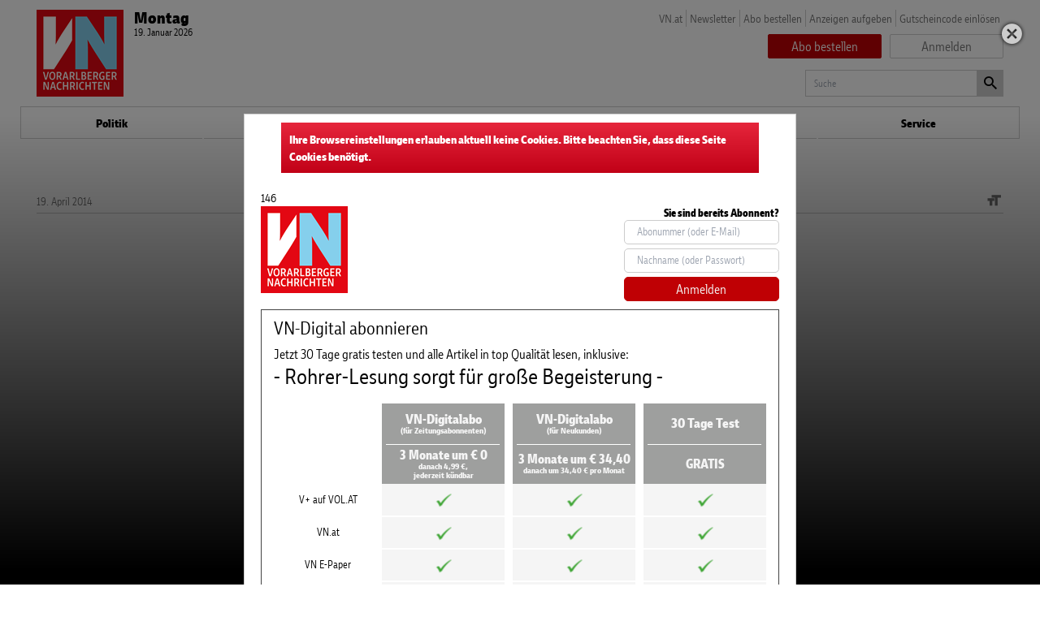

--- FILE ---
content_type: text/html; charset=UTF-8
request_url: https://epaper.vn.at/lokal/vorarlberg/2014/04/18/rohrer-lesung-sorgt-fuer-grosse-begeisterung.vn
body_size: 13927
content:
<!doctype html>
<!--[if lt IE 7]> <html class="no-js lt-ie9 lt-ie8 lt-ie7" lang="en"> <![endif]-->
<!--[if IE 7]>    <html class="no-js lt-ie9 lt-ie8" lang="en"> <![endif]-->
<!--[if IE 8]>    <html class="no-js lt-ie9" lang="en"> <![endif]-->
<!--[if gt IE 8]><!--> <html class="no-js" lang="de"> <!--<![endif]-->
<head>
<!-- ### Head Start ### -->
<meta charset="UTF-8" />
<meta name = "viewport" content="initial-scale=1.0, maximum-scale=3.0, width=device-width">
<link rel="profile" href="http://gmpg.org/xfn/11" />
<link rel="pingback" href="https://epaper.vn.at/xmlrpc.php" />
<link rel="preload" href="https://data-be4fd7bada.vn.at/iomm/latest/manager/base/es6/bundle.js" as="script" crossorigin="true" id="IOMmBundle">
<link rel="preload" href="https://data-be4fd7bada.vn.at/iomm/latest/bootstrap/loader.js" as="script" crossorigin="true">
<script id="Cookiebot" src="https://consent.cookiebot.com/uc.js" data-cbid="b4063dd6-d862-4089-8676-bf82f8cd5b4d" type="text/javascript" async defer data-framework="TCFv2.2"></script>
<script src="https://data-be4fd7bada.vn.at/iomm/latest/bootstrap/loader.js" crossorigin="true"></script>

<link rel="shortcut icon" href="https://epaper.vn.at/SysRes/vn-legacy/images/favicon.ico">


<link rel="apple-touch-icon" sizes="180x180" href="https://epaper.vn.at/SysRes/vn-legacy/groups/mobile/apple-touch-icon.png" />
<link rel="icon" type="image/png" sizes="32x32" href="https://epaper.vn.at/SysRes/vn-legacy/images/favicon-32x32.png" />
<link rel="icon" type="image/png" sizes="16x16" href="https://epaper.vn.at/SysRes/vn-legacy/images/favicon-16x16.png" />


<meta name="apple-mobile-web-app-title" content="VN digital">

<meta name="apple-itunes-app" content="app-id=417731767" />

<meta name="msapplication-TileColor" content="#E30713"/>
<meta name="msapplication-TileImage" content="https://epaper.vn.at/SysRes/vn-legacy/groups/mobile/apple-touch-icon.png"/>
<meta property="og:site_name" content="Vorarlberger Nachrichten | epaper.VN.AT" />
<meta property="fb:admins" content="100000986128243" />
<meta property="fb:pages" content="176709027247" />

<!-- Snowplow -->
<script type="text/plain" data-cookieconsent="statistics">
;(function(p,l,o,w,i,n,g){if(!p[i]){p.GlobalSnowplowNamespace=p.GlobalSnowplowNamespace||[];p.GlobalSnowplowNamespace.push(i);p[i]=function(){(p[i].q=p[i].q||[]).push(arguments)};p[i].q=p[i].q||[];n=l.createElement(o);g=l.getElementsByTagName(o)[0];n.async=1;n.src=w;g.parentNode.insertBefore(n,g)}}(window,document,"script","https://www.vol.at/wp-content/static/vol/datateam/whitedragon.js","hansrmdt"));hansrmdt('newTracker', 'spdt', 'https://spdt.vol.at', {appId: 'vn-at-epaper', postPath: '/rmdtsp/tp2', contexts: {webPage: true, gaCookies: true, clientHints: true, session: false, performanceTiming: false}});
</script>
<!-- End Snowplow -->

<script data-cookieconsent="ignore">
	window.tracking_base = JSON.parse('{"user_is_logged_in":false,"user_can_read":false,"page_title":"Rohrer-Lesung sorgt f\u00fcr gro\u00dfe Begeisterung &#8211; Vorarlberger Nachrichten | epaper.VN.AT","page_path":"https:\/\/epaper.vn.at\/lokal\/vorarlberg\/2014\/04\/18\/rohrer-lesung-sorgt-fuer-grosse-begeisterung.vn","page_type":"article","page_category":"Vorarlberg","article_is_free":false,"article_author":"","article_date":"20140418","article_id":173280}');
	window.gtm_base = {
		user_is_logged_in: tracking_base.user_is_logged_in,
		user_can_read: tracking_base.user_can_read,
		page_title: tracking_base.page_title,
		page_path: tracking_base.page_path,
	}
	if (tracking_base.page_category !== undefined)
		window.gtm_base.page_category = tracking_base.page_category
	if (tracking_base.article_is_free !== undefined)
		window.gtm_base.article_is_free = tracking_base.article_is_free
	if (tracking_base.article_author !== undefined)
		window.gtm_base.article_author = tracking_base.article_author

	window.sso_user_id = '';

	const sendTrackingEvent = (payload) => {
		dataLayer.push(payload);
	}

	const sendSnowplowTracking = (method, payload) => {
		if (typeof hansrmdt === "function") {
			if (typeof payload === 'object') {
				payload = {
					context: [
						{
							schema: 'iglu:com.russmedia/pageinfo/jsonschema/1-0-1',
							data: payload
						}
					]
				}
			}
			hansrmdt(method, payload)
		}
	}
	window.dataLayer = window.dataLayer || [];
	window.sendTrackingEvent = sendTrackingEvent;
	window.sendSnowplowTracking = sendSnowplowTracking;
</script>

<script type="text/plain" data-cookieconsent="statistics">
	sendTrackingEvent(gtm_base);
	if (sso_user_id !== '') {
		sendTrackingEvent({ sso: sso_user_id })
		sendSnowplowTracking('setUserId:spdt', sso_user_id)
	}
	sendSnowplowTracking('trackPageView:spdt', {
		page_type: tracking_base.page_type,
		page_headline: tracking_base.page_title,
		author: tracking_base.article_author,
		publish_date: tracking_base.article_date,
		article_id: tracking_base.article_id ? +tracking_base.article_id : null,
	})
</script>

<!-- Google Tag Manager - EPAPER.VN.AT -->
<script type="text/plain" data-cookieconsent="statistics">(function(w,d,s,l,i){w[l]=w[l]||[];w[l].push({'gtm.start':new Date().getTime(),event:'gtm.js'});var f=d.getElementsByTagName(s)[0],j=d.createElement(s),dl=l!='dataLayer'?'&l='+l:'';j.async=true;j.src='https://www.googletagmanager.com/gtm.js?id='+i+dl;f.parentNode.insertBefore(j,f);})(window,document,'script','dataLayer','GTM-TNRKNCX');</script>
<!-- End Google Tag Manager -->

<script>
	var NewspaperSettings = NewspaperSettings || {};
</script>
<title>Rohrer-Lesung sorgt für große Begeisterung &#8211; Vorarlberger Nachrichten | epaper.VN.AT</title>
<meta name='robots' content='max-image-preview:large, noindex, follow' />
<link href="https://epaper.vn.at/min/cbaf88b88debddd9097f127e142f7f57.css" media="all" rel="stylesheet" type="text/css" /><!-- header scripts -->
<link rel="https://api.w.org/" href="https://epaper.vn.at/wp-json/" /><link rel="alternate" type="application/json" href="https://epaper.vn.at/wp-json/wp/v2/posts/173280" /><link rel="canonical" href="https://epaper.vn.at/lokal/vorarlberg/2014/04/18/rohrer-lesung-sorgt-fuer-grosse-begeisterung.vn" />
<link rel="alternate" type="application/json+oembed" href="https://epaper.vn.at/wp-json/oembed/1.0/embed?url=https%3A%2F%2Fepaper.vn.at%2Flokal%2Fvorarlberg%2F2014%2F04%2F18%2Frohrer-lesung-sorgt-fuer-grosse-begeisterung.vn" />
<link rel="alternate" type="text/xml+oembed" href="https://epaper.vn.at/wp-json/oembed/1.0/embed?url=https%3A%2F%2Fepaper.vn.at%2Flokal%2Fvorarlberg%2F2014%2F04%2F18%2Frohrer-lesung-sorgt-fuer-grosse-begeisterung.vn&#038;format=xml" />
<meta property="og:image" content="https://epaper.vn.at/2014/04/am-ende-zeigte-rohrer-auch-sein-koennen-.jpg" />
			<meta property="og:image:url" content="https://epaper.vn.at/2014/04/am-ende-zeigte-rohrer-auch-sein-koennen-.jpg" />
			<meta property="og:image:secure_url" content="https://epaper.vn.at/2014/04/am-ende-zeigte-rohrer-auch-sein-koennen-.jpg" />
			<meta property="og:image:type" content="image/jpeg" />
			<meta property="og:image:width" content="800" />
			<meta property="og:image:height" content="531" />
			<meta name="twitter:image" content="https://epaper.vn.at/2014/04/am-ende-zeigte-rohrer-auch-sein-koennen-.jpg" /><meta property="og:title" content="Rohrer-Lesung sorgt für große Begeisterung" />
			<meta property="og:url" content="https://epaper.vn.at/lokal/vorarlberg/2014/04/18/rohrer-lesung-sorgt-fuer-grosse-begeisterung.vn" />
			<meta property="og:type" content="article" />
			<meta property="og:description" content="dornbirn.(lcf) Der österreichische Kinderbuchautor und Illustrator Michael Rohrer war kürzlich zu Gast in de" />
			<meta property="fb:app_id" content="271051183009141" /><meta name="twitter:card" content="summary_large_image" />
				<meta name="twitter:site" content="@vnredaktion" />
				<meta name="twitter:url" content="https://epaper.vn.at/lokal/vorarlberg/2014/04/18/rohrer-lesung-sorgt-fuer-grosse-begeisterung.vn" />
				<meta name="twitter:title" content="Rohrer-Lesung sorgt für große Begeisterung" />
				<meta name="twitter:description" content="dornbirn.(lcf) Der österreichische Kinderbuchautor und Illustrator Michael Rohrer war kürzlich zu Gast in de" /><!-- ### CSS ### -->
<script type='text/javascript' data-cookieconsent="ignore">var _sf_startpt=(new Date()).getTime()</script>
<!-- ### Head End ### -->
</head>
<body class="">
	<script type="text/javascript" data-cookieconsent="ignore">
		var oewa_data = {
			"cn":"at",
			"st":"at_w_atvn",
			"cp":"RedCont/Nachrichten/LokaleNachrichten/vorarlberg/VN",
			"sv":"in",
			"ps":"lin"
		};

		if (typeof window.IOMm === 'function') {
			IOMm('configure', {
				st: 'at_w_atvn',
				dn: 'data-be4fd7bada.vn.at',
				cn: 'at',
				mh: 5,
				sv: "in"
			})
			IOMm('pageview', {cp: "RedCont/Nachrichten/LokaleNachrichten/vorarlberg/VN"});
		}
	</script>
	<!-- Google Tag Manager (noscript) -->
	<noscript><iframe src="https://www.googletagmanager.com/ns.html?id=GTM-MNMQGPG" height="0" width="0" style="display:none;visibility:hidden"></iframe></noscript>
	<!-- End Google Tag Manager (noscript) --><!-- ### Header Start ### -->
<div class="main-page post-template-default single single-post postid-173280 single-format-standard show-paywall no-subscriber">
	<header class="branding" role="banner">
		<hgroup>
			<div class="site-logo">
				<a href="https://epaper.vn.at/"><span>Vorarlberger Nachrichten | epaper.VN.AT</span></a>
			</div>

							<div class="today-info">
					<div class="issue">
						<strong>Montag</strong> 19. Januar 2026					</div>
									</div>
				<div class="top-right-navigation">
	<ul id="menu-top-links-menu" class="toplinks"><li id="menu-item-626045" class="menu-item menu-item-type-custom menu-item-object-custom menu-item-626045"><a href="https://www.vn.at">VN.at</a></li>
<li id="menu-item-336258" class="hide-on-mobile menu-item menu-item-type-custom menu-item-object-custom menu-item-336258"><a href="http://vnammorgen.vorarlbergernachrichten.at/newsletter-abonnieren">Newsletter</a></li>
<li id="menu-item-131580" class="hide-on-mobile abo menu-item menu-item-type-custom menu-item-object-custom menu-item-131580"><a href="http://aboshop.vorarlbergernachrichten.at/">Abo bestellen</a></li>
<li id="menu-item-131581" class="hide-on-mobile menu-item menu-item-type-custom menu-item-object-custom menu-item-131581"><a href="https://anzeigen.vn.at">Anzeigen aufgeben</a></li>
</ul>	<ul class="login-logout">
					<li><a href="#" class="use-code">Gutscheincode einlösen</a></li>
			<div class="buttons">
				<div class="button buy-subscription"><a href="https://aboshop.vn.at">Abo bestellen</a></div>
				<div class="button login-button"><a href="https://epaper.vn.at/login" rel="nofollow" title="Anmelden">Anmelden</a></div>
			</div>
			</ul>
</div>
<form method="get" action="https://epaper.vn.at/" class="search" name="navSearchForm">
	<input type="hidden" name="post_type" value="post">
	<input
		type="text"
		name="s"
		value=""
		placeholder="Suche"
		class="text" />
	<button class="button" onclick="this.submit()"></button>
</form>
		</hgroup>
	</header>
	<nav class="access fixedsticky fixedsticky-off" role="navigation">
		<div class="nav-site-logo">
			<a href="https://epaper.vn.at/"><span>Vorarlberger Nachrichten | epaper.VN.AT</span></a>
		</div>
		<div class="nav-mainmenu">
			<div class="mainmenu-container"><ul id="mainmenu" class="mainmenu"><li id="menu-item-256185" class="toplevel-320 ressorts menutoggle menu-item menu-item-type-custom menu-item-object-custom menu-item-has-children menu-item-256185"><a href="#">Ressorts</a>
<ul class="sub-menu">
	<li id="menu-item-256186" class="menu-item menu-item-type-custom menu-item-object-custom menu-item-256186"><a href="/#page_A2">Politik</a></li>
	<li id="menu-item-256187" class="menu-item menu-item-type-custom menu-item-object-custom menu-item-256187"><a href="/#page_B1">Lokal</a></li>
	<li id="menu-item-256188" class="menu-item menu-item-type-custom menu-item-object-custom menu-item-256188"><a href="/#page_C1">Sport</a></li>
	<li id="menu-item-256189" class="menu-item menu-item-type-custom menu-item-object-custom menu-item-256189"><a href="/#page_D1">Markt</a></li>
</ul>
</li>
<li id="menu-item-256181" class="toplevel-620 ressort-menu Politik menu-item menu-item-type-custom menu-item-object-custom menu-item-256181"><a href="/#page_A1">Politik</a></li>
<li id="menu-item-256182" class="toplevel-620 ressort-menu Lokal menu-item menu-item-type-custom menu-item-object-custom menu-item-256182"><a href="/#page_B1">Lokal</a></li>
<li id="menu-item-256183" class="toplevel-620 ressort-menu Sport menu-item menu-item-type-custom menu-item-object-custom menu-item-256183"><a href="/#page_C1">Sport</a></li>
<li id="menu-item-256184" class="toplevel-620 ressort-menu Markt menu-item menu-item-type-custom menu-item-object-custom menu-item-256184"><a href="/#page_D1">Markt</a></li>
<li id="menu-item-256190" class="toplevel-620 abo aboshop-tracker menu-item menu-item-type-custom menu-item-object-custom menu-item-256190"><a href="https://shop.vn.at">Shop</a></li>
<li id="menu-item-256193" class="toplevel service menutoggle menu-item menu-item-type-post_type menu-item-object-page menu-item-has-children menu-item-256193"><a href="https://epaper.vn.at/service">Service</a>
<ul class="sub-menu">
	<li id="menu-item-877063" class="menu-item menu-item-type-custom menu-item-object-custom menu-item-877063"><a href="#sidebar">Ausgabe wählen</a></li>
	<li id="menu-item-256196" class="menu-item menu-item-type-post_type menu-item-object-page menu-item-256196"><a href="https://epaper.vn.at/kontakt">Kontakt</a></li>
	<li id="menu-item-256199" class="menu-item menu-item-type-post_type menu-item-object-page menu-item-256199"><a href="https://epaper.vn.at/vorteilsclub">Vorteilsclub</a></li>
	<li id="menu-item-445417" class="menu-item menu-item-type-post_type menu-item-object-page menu-item-445417"><a href="https://epaper.vn.at/hochzeit">Hochzeit der Woche</a></li>
	<li id="menu-item-256200" class="menu-item menu-item-type-custom menu-item-object-custom menu-item-256200"><a href="https://vn-anzeigen.vol.at/">VN Anzeigen</a></li>
	<li id="menu-item-256203" class="menu-item menu-item-type-custom menu-item-object-custom menu-item-256203"><a href="http://todesanzeigen.vol.at/">Todesanzeigen</a></li>
	<li id="menu-item-256206" class="menu-item menu-item-type-post_type menu-item-object-page menu-item-256206"><a href="https://epaper.vn.at/mahilft">Ma hilft</a></li>
	<li id="menu-item-256198" class="menu-item menu-item-type-post_type menu-item-object-page menu-item-256198"><a href="https://epaper.vn.at/urlaubsnachsendung-4">Urlaubsnachsendung</a></li>
	<li id="menu-item-256204" class="menu-item menu-item-type-post_type menu-item-object-page menu-item-256204"><a href="https://epaper.vn.at/faqs">FAQ</a></li>
</ul>
</li>
</ul></div>			<div class="search-toggle"></div>
			<form method="get" action="https://epaper.vn.at/" class="search" name="navSearchForm">
	<input type="hidden" name="post_type" value="post">
	<input
		type="text"
		name="s"
		value=""
		placeholder="Suche"
		class="text" />
	<button class="button" onclick="this.submit()"></button>
</form>
		</div>
	</nav>
	
	<ul class="handset-login-logout">
	<li><a href="#" class="use-code">Gutscheincode einlösen</a></li>
	<div class="buttons">
		<div class="button buy-subscription"><a href="https://aboshop.vn.at">Abo bestellen</a></div>
		<div class="button login-button"><a href="https://epaper.vn.at/login" rel="nofollow" title="Anmelden">Anmelden</a></div>
	</div>
	</ul>
	<div class="top-bar clearfix">
			</div>

	<div class="publication-messages clearfix">
			</div>

	<div class="main clearfix">
<!-- ### Header End ### -->
<!-- ###content### -->
		<div class="article-inner">
			<div class="article-content">
				<div role="main" class="main-content single-article clearfix" data-post="173280" data-pagename="B2" data-pages="B2">
	<div>
<div id="article-display-173280">
		<article
				itemscope=""
		itemtype="http://schema.org/Article"
		id="post-173280"
		class="legacy-article  post-173280 post type-post status-publish format-standard hentry category-vorarlberg publication-19-04-2014"		data-publication="19.04.2014"
		 data-shortened="true"	>
		<time
			itemprop="datePublished"
			class="hidden"
			datetime="2014-04-18 21:48"
		>
			18. April 2014 21:48		</time>
		<time
			itemprop="dateModified"
			class="hidden"
			datetime="2014-04-18 21:48"
		>
			18. April 2014 21:48		</time>
		<meta itemprop="mainEntityOfPage" content="https://epaper.vn.at/lokal/vorarlberg/2014/04/18/rohrer-lesung-sorgt-fuer-grosse-begeisterung.vn">
		<div itemprop="publisher" itemscope itemtype="https://schema.org/Organization">

			<meta itemprop="name" content="Vorarlberger Nachrichten | epaper.VN.AT">
			<div itemprop="logo" itemscope itemtype="https://schema.org/ImageObject">
				<meta
					itemprop="url"
					content="https://epaper.vn.at/SysRes/vn-legacy/groups/mobile/apple-touch-icon-114x114.png"
				/>
			</div>
		</div>
		<meta
			itemprop="author"
			content="
			Redaktion			"
		/>
		<div class="article-meta">
	<div class="font-size with-mdi">
		<a href="#"></a>
		<div class="selection">
			<strong>Schriftgröße</strong>
			<ul class="font-selection">
				<li class="small"><a href="#">S</a></li>
				<li class="normal"><a href="#">M</a></li>
				<li class="big"><a href="#">L</a></li>
				<li class="bigger"><a href="#">XL</a></li>
			</ul>

			<strong>Zeilenabstand</strong>
			<ul class="line-height">
				<li class="small"><a href="#">S</a></li>
				<li class="normal"><a href="#">M</a></li>
				<li class="big"><a href="#">L</a></li>
			</ul>
		</div>
	</div>
	<div class="date">19. April 2014</div>
</div>
		<header class="entry-header ">
			
	<h1 itemprop="headline" class="entry-title">
		<span>
			Rohrer-Lesung sorgt für große Begeisterung		</span>
			</h1>
	<div class="author-info">
			</div>
					<figure class="clearfix main-picture" itemprop="associatedMedia image" itemscope
						itemtype="http://schema.org/ImageObject">
					<meta itemprop="representativeOfPage" content="true">
					<meta itemprop="url" content="https://epaper.vn.at/2014/04/am-ende-zeigte-rohrer-auch-sein-koennen-.jpg">
					<meta itemprop="width" content="800">
					<meta itemprop="height" content="531">
					<img
						src="https://epaper.vn.at/2014/04/am-ende-zeigte-rohrer-auch-sein-koennen--500x331.jpg"
						alt="Am Ende zeigte Rohrer auch sein Können als Illustrator.  Foto: lcf  "
						data-original-src="https://epaper.vn.at/2014/04/am-ende-zeigte-rohrer-auch-sein-koennen-.jpg"
						data-original-width="800"
						data-original-height="531"
						loading="lazy"
					/>
					<figcaption
						itemprop="description">Am Ende zeigte Rohrer auch sein Können als Illustrator.  Foto: lcf  </figcaption>
				</figure>
						</header><!-- .entry-header -->

		<div itemprop="articleBody" class="clearfix entry-content">
			<p class="bodytext"><span class="intro">dornbirn.</span> (lcf) Der österreichische Kinderbuchautor und Illustrator Michael Rohrer war kürzlich zu Gast in der Bücherei Rohrbach in Dornbirn und unterhielt Volks- und Mittelschüler mit Auszügen aus seinem Buch „Oma, Huhn und Kümmelfritz“. Mit viel Wortwitz und Fantasie zog Rohrer die begeisterten Sc</p><div class="content-paywall-closure"></div>		</div>

			</article>

	<div class="social-media-box">
	<ul>

		<li class="copylink">
			<span class="success">Link kopiert</span>
			<button
				type="button"
				title="Link in Zwischenablage kopieren"
				data-url="https://VN.AT/suhtNZ"
			>
				<svg xmlns="http://www.w3.org/2000/svg" width="32" height="32" viewBox="0 0 512 512">
					<!-- Icon from IonIcons by Ben Sperry - https://github.com/ionic-team/ionicons/blob/main/LICENSE -->
					<path d="M280 341.1l-1.2.1c-3.6.4-7 2-9.6 4.5l-64.6 64.6c-13.7 13.7-32 21.2-51.5 21.2s-37.8-7.5-51.5-21.2c-13.7-13.7-21.2-32-21.2-51.5s7.5-37.8 21.2-51.5l68.6-68.6c3.5-3.5 7.3-6.6 11.4-9.3 4.6-3 9.6-5.6 14.8-7.5 4.8-1.8 9.9-3 15-3.7 3.4-.5 6.9-.7 10.2-.7 1.4 0 2.8.1 4.6.2 17.7 1.1 34.4 8.6 46.8 21 7.7 7.7 13.6 17.1 17.1 27.3 2.8 8 11.2 12.5 19.3 10.1.1 0 .2-.1.3-.1.1 0 .2 0 .2-.1 8.1-2.5 12.8-11 10.5-19.1-4.4-15.6-12.2-28.7-24.6-41-15.6-15.6-35.9-25.8-57.6-29.3-1.9-.3-3.8-.6-5.7-.8-3.7-.4-7.4-.6-11.1-.6-2.6 0-5.2.1-7.7.3-5.4.4-10.8 1.2-16.2 2.5-1.1.2-2.1.5-3.2.8-6.7 1.8-13.3 4.2-19.5 7.3-10.3 5.1-19.6 11.7-27.7 19.9l-68.6 68.6C58.9 304.4 48 330.8 48 359c0 28.2 10.9 54.6 30.7 74.4C98.5 453.1 124.9 464 153 464c28.2 0 54.6-10.9 74.4-30.7l65.3-65.3c10.4-10.5 2-28.3-12.7-26.9z" fill="currentColor"/>
					<path d="M433.3 78.7C413.5 58.9 387.1 48 359 48s-54.6 10.9-74.4 30.7l-63.7 63.7c-9.7 9.7-3.6 26.3 10.1 27.4 4.7.4 9.3-1.3 12.7-4.6l63.8-63.6c13.7-13.7 32-21.2 51.5-21.2s37.8 7.5 51.5 21.2c13.7 13.7 21.2 32 21.2 51.5s-7.5 37.8-21.2 51.5l-68.6 68.6c-3.5 3.5-7.3 6.6-11.4 9.3-4.6 3-9.6 5.6-14.8 7.5-4.8 1.8-9.9 3-15 3.7-3.4.5-6.9.7-10.2.7-1.4 0-2.9-.1-4.6-.2-17.7-1.1-34.4-8.6-46.8-21-7.3-7.3-12.8-16-16.4-25.5-2.9-7.7-11.1-11.9-19.1-9.8-8.9 2.3-14.1 11.7-11.3 20.5 4.5 14 12.1 25.9 23.7 37.5l.2.2c16.9 16.9 39.4 27.6 63.3 30.1 3.7.4 7.4.6 11.1.6 2.6 0 5.2-.1 7.8-.3 6.5-.5 13-1.6 19.3-3.2 6.7-1.8 13.3-4.2 19.5-7.3 10.3-5.1 19.6-11.7 27.7-19.9l68.6-68.6c19.8-19.8 30.7-46.2 30.7-74.4s-11.1-54.6-30.9-74.4z" fill="currentColor"/>
				</svg>
			</button>
		</li>
		<li class="mail">
			<button title="Per E-Mail teilen" data-url="https://VN.AT/suhtNZ" data-title="Rohrer-Lesung sorgt für große Begeisterung">
				<svg xmlns="http://www.w3.org/2000/svg" width="32" height="32" viewBox="0 0 512 512">
					<!-- Icon from IonIcons by Ben Sperry - https://github.com/ionic-team/ionicons/blob/main/LICENSE -->
					<rect width="416" height="320" x="48" y="96" fill="none" stroke="currentColor" stroke-linecap="round" stroke-linejoin="round" stroke-width="32" rx="40" ry="40"/>
					<path fill="none" stroke="currentColor" stroke-linecap="round" stroke-linejoin="round" stroke-width="32" d="m112 160l144 112l144-112"/>
				</svg>
			</button>
		</li>
		<li class="facebook">
			<button title="Auf Facebook teilen" data-url="https://www.facebook.com/sharer.php?u=https://epaper.vn.at/lokal/vorarlberg/2014/04/18/rohrer-lesung-sorgt-fuer-grosse-begeisterung.vn" target="_blank">
				<svg xmlns="http://www.w3.org/2000/svg" width="32" height="32" viewBox="0 0 512 512">
					<!-- Icon from IonIcons by Ben Sperry - https://github.com/ionic-team/ionicons/blob/main/LICENSE -->
					<path fill="currentColor" fill-rule="evenodd" d="M480 257.35c0-123.7-100.3-224-224-224s-224 100.3-224 224c0 111.8 81.9 204.47 189 221.29V322.12h-56.89v-64.77H221V208c0-56.13 33.45-87.16 84.61-87.16c24.51 0 50.15 4.38 50.15 4.38v55.13H327.5c-27.81 0-36.51 17.26-36.51 35v42h62.12l-9.92 64.77H291v156.54c107.1-16.81 189-109.48 189-221.31"/>
				</svg>
			</button>
		</li>
		<li class="twitter">
			<button title="Auf Twitter tweeten" data-url="https://twitter.com/intent/tweet?text=Rohrer-Lesung sorgt für große Begeisterung&url=https://epaper.vn.at/lokal/vorarlberg/2014/04/18/rohrer-lesung-sorgt-fuer-grosse-begeisterung.vn&amp;via=VNRedaktion" target="_blank">
				<svg xmlns="http://www.w3.org/2000/svg" width="32" height="32" viewBox="0 0 16 16">
					<!-- Icon from IonIcons by Ben Sperry - https://github.com/ionic-team/ionicons/blob/main/LICENSE -->
					<path fill="currentColor" d="M9.333 6.929L14.546 1H13.31L8.783 6.147L5.169 1H1l5.466 7.783L1 15h1.235l4.779-5.436L10.83 15H15zM7.641 8.852l-.554-.776L2.68 1.911h1.898l3.557 4.977l.552.776l4.623 6.47h-1.897z"/>
				</svg>
			</button>
		</li>
		<li class="whatsapp">
			<button title="Auf Whatsapp teilen" data-url="whatsapp://send?text=Vorarlberger%20Nachrichten%20%7C%20epaper.VN.ATRohrer-Lesung sorgt für große Begeisterung - https://VN.AT/suhtNZ" target="_top">
				<svg xmlns="http://www.w3.org/2000/svg" width="32" height="32" viewBox="0 0 512 512">
					<!-- Icon from IonIcons by Ben Sperry - https://github.com/ionic-team/ionicons/blob/main/LICENSE -->
					<path fill="currentColor" fill-rule="evenodd" d="M414.73 97.1A222.14 222.14 0 0 0 256.94 32C134 32 33.92 131.58 33.87 254a220.6 220.6 0 0 0 29.78 111L32 480l118.25-30.87a223.6 223.6 0 0 0 106.6 27h.09c122.93 0 223-99.59 223.06-222A220.18 220.18 0 0 0 414.73 97.1M256.94 438.66h-.08a185.75 185.75 0 0 1-94.36-25.72l-6.77-4l-70.17 18.32l18.73-68.09l-4.41-7A183.46 183.46 0 0 1 71.53 254c0-101.73 83.21-184.5 185.48-184.5a185 185 0 0 1 185.33 184.64c-.04 101.74-83.21 184.52-185.4 184.52m101.69-138.19c-5.57-2.78-33-16.2-38.08-18.05s-8.83-2.78-12.54 2.78s-14.4 18-17.65 21.75s-6.5 4.16-12.07 1.38s-23.54-8.63-44.83-27.53c-16.57-14.71-27.75-32.87-31-38.42s-.35-8.56 2.44-11.32c2.51-2.49 5.57-6.48 8.36-9.72s3.72-5.56 5.57-9.26s.93-6.94-.46-9.71s-12.54-30.08-17.18-41.19c-4.53-10.82-9.12-9.35-12.54-9.52c-3.25-.16-7-.2-10.69-.2a20.53 20.53 0 0 0-14.86 6.94c-5.11 5.56-19.51 19-19.51 46.28s20 53.68 22.76 57.38s39.3 59.73 95.21 83.76a323 323 0 0 0 31.78 11.68c13.35 4.22 25.5 3.63 35.1 2.2c10.71-1.59 33-13.42 37.63-26.38s4.64-24.06 3.25-26.37s-5.11-3.71-10.69-6.48"/>
				</svg>
			</button>
		</li>
	</ul>
</div>
<!-- Piano Reco Widget -->
<div id="piano_rec_cx_itgu" style="max-width: 35rem;margin-left: auto;margin-right: auto;"></div>
<script type="text/javascript">
	(function(d, s, e, t) {
		e = d.createElement(s);
		e.type = 'text/java' + s;
		e.async = 'async';
		e.src = 'http' + ('https:' === location.protocol ? 's://s' : '://') + 'cdn.cxense.com/cx.cce.js';
		t = d.getElementsByTagName(s)[0];
		t.parentNode.insertBefore(e, t);
	})(window.document, 'script');

	window.cX = window.cX || {};
	window.cX.callQueue = window.cX.callQueue || [];
	cX.CCE = cX.CCE || {};
	cX.CCE.callQueue = cX.CCE.callQueue || [];
	cX.CCE.callQueue.push(['run', {
		widgetId: '21efeb05a02f93f03ec039048b29787491753303',
		targetElementId: 'piano_rec_cx_itgu'
	}]);
</script>
</div>
	<script type="application/json" data-cookieconsent="ignore">
		{"title":"Rohrer-Lesung sorgt f\u00fcr gro\u00dfe Begeisterung | Vorarlberger Nachrichten | epaper.VN.AT","oewa":"RedCont\/Nachrichten\/LokaleNachrichten\/vorarlberg\/VN","ga":{"dimension5":"","dimension6":"Vorarlberg"},"info":{"authors":"","category":"Vorarlberg","date":"20140418","id":173280}}	</script>
	</div>
</div>
			</div>
					</div>
	<!-- ### Footer Start ### -->
	</div><!-- #main -->

	
	<div class="click-catcher"></div>
	<div class="picture-carousel">
		<div class="picture-carousel-inner"></div>
		<div class="caption"></div>
		<div class="info"></div>
	</div>
	<div class="print-picture-carousel-item"></div>
	<div class="cropping-overlay"></div>

	<div class="flyout">
		<div class="heading">
			<span class="title"></span>
			<div class="close-handle"></div>
		</div>
		<div class="message"></div>
	</div>

	<div class="paywall-print-info">
	Bitte melden Sie sich an, um den Artikel in voller Länge zu drucken.</div>

<div class="paywall-container">
	<div class="close-handle"><a href="/"></a></div>
	<div class="paywall-gradient">
		<div class="clearfix paywall">
			<div class="clearfix register-or-login">
				<div class="paywall-error">Ihre Browsereinstellungen erlauben aktuell keine Cookies. Bitte beachten Sie, dass diese Seite Cookies benötigt.</div>146				<div class="clearfix top">
					<div class="logo"></div>
					<div class="clearfix right">
						<form name="loginform" class="top-loginform"
							  action="https://epaper.vn.at/login" method="post"
							  class="clearfix">
							<div class="top-question">Sie sind bereits Abonnent?</div>
							<div class="form">
								<input type="text" name="log" class="input" value="" size="20" tabindex="10"
									   placeholder="Abonummer (oder E-Mail)"/>
								<input type="password" name="pwd" class="input" value="" size="20" tabindex="20"
									   placeholder="Nachname (oder Passwort)"/>
								<input type="hidden" name="rememberme" value="forever"/>
								<input type="submit" name="submit" class="input submit"
									   value="Anmelden"
									   tabindex="100"/>
								<input type="hidden" name="action" value="login"/>
								<input type="hidden" name="redirect_to" value=""/>
							</div>
						</form>
					</div>
				</div>
								<form name="loginform" class="hidden-loginform wide-loginform"
					  action="https://epaper.vn.at/login" method="post" class="clearfix">
					<div class="form">
						<input type="text" name="log" class="input" value="" size="20" tabindex="10"
							   placeholder="Abonummer (oder E-Mail)"/>
						<input type="password" name="pwd" class="input" value="" size="20" tabindex="20"
							   placeholder="Nachname (oder Passwort)"/>
						<input type="hidden" name="rememberme" value="forever"/>
						<input type="submit" name="submit" class="input submit"
							   value="Anmelden" tabindex="100"/>
						<input type="hidden" name="action" value="login"/>
						<input type="hidden" name="redirect_to" value=""/>
					</div>
				</form>

				<div class="clearfix bottom">
					<h3>VN-Digital abonnieren</h3>
					<div class="article-title">
													Jetzt 30 Tage gratis testen und alle Artikel in top Qualität lesen!
												</div>

					<div class="mobile-matrix">
						<div class="abo-column">
							<div class="abo-wrapper">
								<div class="abo-header">
									<div class="abo-text">
										VN-Digitalabo<br>
										<span class="small-text">(für Zeitungsabonnenten)</span>
									</div>
									<div class="abo-price">
										<div class="border-top"></div>
										3 Monate um € 0<br><span
											class="small-text">danach 4,99 €, jederzeit kündbar</span>
									</div>
									<div class="abo-open-info"
										 onclick="$(this).closest('.abo-wrapper').toggleClass('open');">
										<span class="infoicon"></span>
									</div>
								</div>

								<div class="abo-info">
									<div class="abo-info-line">
										<p>V+ auf VOL.AT</p>
										<span class="tick"></span>
									</div>
									<div class="abo-info-line">
										<p>VN.at</p>
										<span class="tick"></span>
									</div>
									<div class="abo-info-line">
										<p>VN E-Paper</p>
										<span class="tick"></span>
									</div>
									<div class="abo-info-line">
										<p>VN-App</p>
										<span class="tick"></span>
									</div>
									<div class="abo-info-line">
										<p>Alle Heimat Ausgaben</p>
										<span class="tick"></span>
									</div>
									<div class="abo-info-line">
										<p>VN-Beilagen und Tele</p>
										<span class="tick"></span>
									</div>
									<div class="abo-info-line">
										<p>VN-Vorteilsclub</p>
										<span class="tick"></span>
									</div>
								</div>

								<div class="abo-container">
									<input type="text" placeholder="Abonummer" name="abo_no">
									<input type="password" placeholder="Nachname" name="lastname">
									<input type="text" placeholder="E-Mail für Aktivierung" name="email" class="hide">
									<input type="password" name="pass[]" placeholder="Passwort" class="hide new_pass">
									<input type="password" name="pass[]" placeholder="Passwort bestätigen"
										   class="hide new_pass">
									<a class="aboshop-link2 aboshop-digital-abo-abonnent" id="upselling-submit-mobile"
									   href="#">Direkt bestellen</a>
								</div>
							</div>
						</div>

						<div class="abo-column">
							<div class="abo-wrapper">
								<div class="abo-header">
									<div class="abo-text">
										VN-Digitalabo<br>
										<span class="small-text">(für Neukunden)</span>
									</div>
									<div class="abo-price">
										<div class="border-top"></div>
										3 Monate um € 34,40<br><span class="small-text">danach um 34,40 € pro Monat</span>
									</div>
									<div class="abo-open-info"
										 onclick="$(this).closest('.abo-wrapper').toggleClass('open');">
										<span class="infoicon"></span>
									</div>
								</div>

								<div class="abo-info">
									<div class="abo-info-line">
										<p>V+ auf VOL.AT</p>
										<span class="tick"></span>
									</div>
									<div class="abo-info-line">
										<p>VN.at</p>
										<span class="tick"></span>
									</div>
									<div class="abo-info-line">
										<p>VN E-Paper</p>
										<span class="tick"></span>
									</div>
									<div class="abo-info-line">
										<p>VN-App</p>
										<span class="tick"></span>
									</div>
									<div class="abo-info-line">
										<p>Alle Heimat Ausgaben</p>
										<span class="tick"></span>
									</div>
									<div class="abo-info-line">
										<p>VN-Beilagen und Tele</p>
										<span class="tick"></span>
									</div>
									<div class="abo-info-line">
										<p>VN-Vorteilsclub</p>
										<span class="tick"></span>
									</div>
								</div>
								<div class="abo-container">
									<a class="aboshop-link2 aboshop-digital-abo"
									   href="https://aboshop.vn.at/startseite-neu/kennenlernabo-digital-2024.html">Auswahl</a>
								</div>
							</div>

															<div class="abo-wrapper test-abo">
									<div class="abo-header">
										<div class="abo-text">
											30 Tage Test<br>
										</div>
										<div class="abo-price">
											<div class="border-top"></div>
											GRATIS
										</div>
										<div class="abo-open-info"
											 onclick="$(this).closest('.abo-wrapper').toggleClass('open');">
											<span class="infoicon"></span>
										</div>
									</div>

									<div class="abo-info">
										<div class="abo-info-line">
											<p>V+ auf VOL.AT</p>
											<span class="cross"></span>
										</div>
										<div class="abo-info-line">
											<p>VN.at</p>
											<span class="tick"></span>
										</div>
										<div class="abo-info-line">
											<p>VN E-Paper</p>
											<span class="tick"></span>
										</div>
										<div class="abo-info-line">
											<p>VN-App</p>
											<span class="tick"></span>
										</div>
										<div class="abo-info-line">
											<p>Alle Heimat Ausgaben</p>
											<span class="tick"></span>
										</div>
										<div class="abo-info-line">
											<p>VN-Beilagen und Tele</p>
											<span class="tick"></span>
										</div>
										<div class="abo-info-line">
											<p>VN-Vorteilsclub</p>
											<span class="cross"></span>
										</div>
									</div>

									<div class="abo-container">
										<a class="aboshop-link2 aboshop-30days-abo"
										   href="https://aboshop.vn.at/digital-film.html">Direkt bestellen</a>
									</div>
								</div>
														</div>
					</div>

					<form name="registerform" id="registerform">
						<div><!-- Angebot wählen: -->
							<table>
								<tbody>
								<tr valign="top">
																		<td class="choose-offer"></td>
									<th style="width: 25%" class="hoverable abo-text"
										data-column="1">
										VN-Digitalabo<br><span class="small-text">(für Zeitungsabonnenten)</span>
									</th>
									<td class="empty" rowspan="10"></td>
									<th style="width: 25%" class="hoverable abo-text"
										data-column="2">
										VN-Digitalabo<br><span class="small-text">(für Neukunden)</span>
									</th>
																			<td class="empty" rowspan="10"></td>
										<th style="width: 25%"
											class="test-abo hoverable abo-text" data-column="3">
											30 Tage Test
										</th>
																		</tr>

								<tr>
									<td></td>
									<td class="abo-price hoverable" data-column="1">
										<div class="border-top"></div>
										3 Monate um € 0<br><span class="small-text">danach 4,99 €,<br>jederzeit kündbar</span>
									</td>
									<td class="abo-price hoverable" data-column="2">
										<div class="border-top"></div>
										3 Monate um € 34,40<br><span class="small-text">danach um 34,40 € pro Monat</span>
									</td>
																			<td class="abo-price hoverable test-abo" data-column="3">
											<div class="border-top"></div>
											<strong>GRATIS</strong>
										</td>
																		</tr>

								<tr>
									<td>V+ auf VOL.AT</td>
									<td class="abo-info-line hoverable" data-column="1"><span class="tick"></span></td>
									<td class="abo-info-line hoverable" data-column="2"><span class="tick"></span></td>
																			<td class="abo-info-line hoverable" data-column="3"><span class="tick"></span>
										</td>
																		</tr>
								<tr>
									<td>VN.at</td>
									<td class="abo-info-line hoverable" data-column="1"><span class="tick"></span></td>
									<td class="abo-info-line hoverable" data-column="2"><span class="tick"></span></td>
																			<td class="abo-info-line hoverable" data-column="3"><span class="tick"></span>
										</td>
																		</tr>
								<tr>
									<td>VN E-Paper</td>
									<td class="abo-info-line hoverable" data-column="1"><span class="tick"></span></td>
									<td class="abo-info-line hoverable" data-column="2"><span class="tick"></span></td>
																			<td class="abo-info-line hoverable" data-column="3"><span class="tick"></span>
										</td>
																		</tr>
								<tr>
									<td>VN-App</td>
									<td class="abo-info-line hoverable" data-column="1"><span class="tick"></span></td>
									<td class="abo-info-line hoverable" data-column="2"><span class="tick"></span></td>
																			<td class="abo-info-line hoverable" data-column="3"><span class="tick"></span>
										</td>
																		</tr>
								<tr>
									<td>Alle Heimat Ausgaben</td>
									<td class="abo-info-line hoverable" data-column="1"><span class="tick"></span></td>
									<td class="abo-info-line hoverable" data-column="2"><span class="tick"></span></td>
																			<td class="abo-info-line hoverable" data-column="3"><span class="tick"></span>
										</td>
																		</tr>
								<tr>
									<td>VN-Beilagen und Tele</td>
									<td class="abo-info-line hoverable" data-column="1"><span class="tick"></span></td>
									<td class="abo-info-line hoverable" data-column="2"><span class="tick"></span></td>
																			<td class="abo-info-line hoverable" data-column="3"><span class="tick"></span>
										</td>
																		</tr>
								<tr>
									<td>VN-Vorteilsclub</td>
									<td class="abo-info-line hoverable" data-column="1"><span class="tick"></span></td>
									<td class="abo-info-line hoverable" data-column="2"><span class="tick"></span></td>
																			<td class="abo-info-line hoverable" data-column="3"><span class="cross"></span>
										</td>
																		</tr>

								<tr>
									<td class="abonumber">Abonummer
										<span class="infoicon">
													<img class="abocard"
														 src="/SysRes/vn-legacy/groups/paywall/vorteilskarte.png"/>
												</span>
									</td>
									<td class="no-padding"><input type="text" class="table-input" name="abo_no"
																  placeholder="Abonummer"></td>
									<td><a class="aboshop-link2 aboshop-digital-abo"
										   href="https://aboshop.vn.at/startseite-neu/kennenlernabo-digital-2024.html">Auswahl</a></td>
																			<td><a class="aboshop-link2 aboshop-30days-abo"
											   href="https://aboshop.vn.at/digital-film.html">Auswahl</a></td>
																		</tr>
								<tr>
									<td>Nachname</td>
									<td class="no-padding"><input type="password" class="table-input" name="lastname"
																  placeholder="Nachname"></td>
								</tr>
								<tr class="hide">
									<td>E-Mailadresse</td>
									<td class="no-padding"><input type="text" class="table-input" name="email"
																  placeholder="E-Mail für Aktivierung"></td>
								</tr>
								<tr class="hide">
									<td>Passwort</td>
									<td class="no-padding"><input type="password" class="table-input new_pass"
																  name="pass[]" placeholder="Passwort"></td>
								</tr>
								<tr class="hide">
									<td>Passwort bestätigen</td>
									<td class="no-padding"><input type="password" class="table-input new_pass"
																  name="pass[]" placeholder="Passwort bestätigen"></td>
								</tr>
								<tr>
									<td></td>
									<td><a href="#" id="upselling-submit"
										   class="aboshop-link2 aboshop-digital-abo-abonnent">Direkt bestellen</a></td>
									<td></td>
									<td></td>
								</tr>
								</tbody>
							</table>
						</div>
					</form>
					<p class="print-abo">Sie interessieren sich für die gedruckte Zeitung? Das passende Angebot dazu
						finden Sie <a href="https://aboshop.vn.at/vn-print.html">hier</a>.</p>
				</div>
			</div>
							</div>
	</div>
</div>
<div class="code-container">
	<div class="code-form">
		<div class="close-handle"></div>
		<h4>Bitte geben Sie Ihren<br>Gutscheincode ein.</h4>
		<div class="error">Der eingegebene Gutscheincode<br>ist nicht gültig.<br>Bitte versuchen Sie es erneut.</div>
		<form name="code-form" id="code-form" class="clearfix">
			<input class="code" type="text" name="sta-code" maxlength="6" required pattern="[a-zA-Z0-9]{6}"  placeholder="6-stelliger Code" title="Der Code ist 6-stellig und beinhaltet nur Buchstaben und Zahlen.">
			<input class="submit" type="submit" value="Einlösen">
		</form>
	</div>
</div><div class="not-registered-flyin">
Entdecken Sie die VN in Top Qualität und<br /> testen Sie jetzt 30 Tage kostenlos.	<button>Mehr</button>
	</div>

	<div class="map-overlay" style="display:none">
		<div class="map-display-container">
			<div class="close-handle"></div>
			<div class="map-aspect-ratio-container" id="map-container">
			</div>
		</div>
	</div>

	<footer class="colophon" role="contentinfo">
		<a class="logo" href="https://epaper.vn.at/" rel="nofollow" title="Vorarlberger Nachrichten | epaper.VN.AT"></a>
		<div class="copyright">
			&copy;
			2026<div class="footermenu-container"><ul id="menu-footer-menu" class="footermenu"><li id="menu-item-131576" class="menu-item menu-item-type-post_type menu-item-object-page menu-item-131576"><a href="https://epaper.vn.at/agb">AGB</a></li>
<li id="menu-item-131577" class="menu-item menu-item-type-post_type menu-item-object-page menu-item-131577"><a href="https://epaper.vn.at/impressum">Impressum</a></li>
<li id="menu-item-131578" class="menu-item menu-item-type-post_type menu-item-object-page menu-item-131578"><a href="https://epaper.vn.at/kontakt">Kontakt</a></li>
<li id="menu-item-265983" class="menu-item menu-item-type-post_type menu-item-object-page menu-item-265983"><a href="https://epaper.vn.at/archiv">Archiv</a></li>
<li id="menu-item-550967" class="menu-item menu-item-type-post_type menu-item-object-page menu-item-550967"><a href="https://epaper.vn.at/datenschutz">Datenschutz</a></li>
</ul></div>		</div>
		<div class="right">
			<a href="#" onclick='window.scrollTo(0,0);return false;'>Zum Seitenanfang</a>
		</div>
	</footer><!-- #colophon -->
</div><!-- #page -->
<!-- footer scripts -->
<script id="vmh-minify-footer-l10n" type='text/javascript'>
/* <![CDATA[ */
var NewspaperResources = {"PictureGalleryStatus":"Bild %d von %d","NavigatonProgress":"Artikel %d von %d","MailHeaderTemplate":"%s - Vorarlberger Nachrichten | epaper.VN.AT","MailSendSuccess":"E-Mail wurde verschickt.","MailError":"Fehler beim Versenden der E-Mail.","MailBodyPictureTemplate":"Der folgende Inhalt k\u00f6nnte Sie interessieren:\n\n%s","MailSubjectPictureDefault":"Geteilter Inhalt","PictureSharingUrl":"https:\/\/epaper.vn.at\/imgshare\/","DownloadCurrent":"Diese Seite als<br>PDF herunterladen","DownloadSelected":"%d PDF-Seiten<br>als ZIP laden","CropRegion":"Teilbild w\u00e4hlen","CropRegionOK":"Ausschneiden","CropRegionCancel":"Abbrechen","NotAllowedError":"Sie sind nicht zum Download berechtigt. Bitte melden Sie sich mit einem g\u00fcltigen Benutzer an.","GeneralError":"Es gab einen Fehler. Bitte versuchen Sie es sp\u00e4ter noch einmal."};/* ]]> */
</script>
<script id="vmh-minify-footer-scripts" type="text/javascript" src="https://epaper.vn.at/min/1cbdc134f5fbc9256a7177b2e1a4aef6.js" data-cookieconsent="ignore"></script><!-- end footer scripts -->
<script  data-cookieconsent="tracking">

var _vn_ga_dimensions = {
	'dimension4': 'yes',
	'dimension1': '',
};

	var fb_app_id = '271051183009141';
	
var _sf_async_config={};
/** CONFIGURATION START **/
_sf_async_config.uid = 27420;
_sf_async_config.domain = 'vorarlbergernachrichten.at';
_sf_async_config.authors = '';_sf_async_config.sections = 'Vorarlberg';	_cbq = window._cbq = (window._cbq || []);
	_cbq.push(['_acct', 'anon']);

	/** CONFIGURATION END **/
	if ( navigator.onLine ) {
	(function(){
		function loadChartbeat() {
		window._sf_endpt=(new Date()).getTime();
		var e = document.createElement('script');
		e.setAttribute('language', 'javascript');
		e.setAttribute('type', 'text/javascript');
		e.setAttribute('src',
			(('https:' === document.location.protocol) ? 'https://a248.e.akamai.net/chartbeat.download.akamai.com/102508/' : 'http://static.chartbeat.com/') +
			'js/chartbeat.js');
		document.body.appendChild(e);
		}
		var oldonload = window.onload;
		window.onload = (typeof window.onload != 'function') ?
			loadChartbeat : function() { oldonload(); loadChartbeat(); };
	})();
	}
	var google_tag_params = {
		membertype: 'no'
	};
	/* <![CDATA[ */
	var google_conversion_id = 983175472;
	var google_custom_params = window.google_tag_params;
	var google_remarketing_only = true;
	var google_conversion_format = 3; // to hide the iframe 13px high
	/* ]]> */
</script>
<script type="text/javascript" src="//www.googleadservices.com/pagead/conversion.js"  data-cookieconsent="marketing"></script>
<noscript>
	<div style="display:inline;">
		<img height="1" width="1" style="border-style:none;" alt="" src="//googleads.g.doubleclick.net/pagead/viewthroughconversion/983175472/?value=0&amp;guid=ON&amp;script=0"/>
	</div>
</noscript>

<script type="text/javascript" data-cookieconsent="tracking">
(function() {var scr = document.createElement('script');scr.type = 'text/javascript'; scr.async = true;
scr.src = '/SysRes/vn-legacy/groups/tracking/oewa.js';var s = document.getElementsByTagName('script')[0];
s.parentNode.insertBefore(scr, s);})();
</script>
	<script type="text/javascript"  data-cookieconsent="ignore">
		var _sso_user_id;
		var _sso_user_role = 'no';
			</script>
	<!-- ### Footer End ### -->
	</body>
</html>


--- FILE ---
content_type: text/javascript;charset=utf-8
request_url: https://api.cxense.com/public/widget/data?json=%7B%22context%22%3A%7B%22referrer%22%3A%22%22%2C%22categories%22%3A%7B%22testgroup%22%3A%2250%22%7D%2C%22parameters%22%3A%5B%7B%22key%22%3A%22userState%22%2C%22value%22%3A%22anon%22%7D%2C%7B%22key%22%3A%22testgroup%22%2C%22value%22%3A%2250%22%7D%5D%2C%22autoRefresh%22%3Afalse%2C%22url%22%3A%22https%3A%2F%2Fepaper.vn.at%2Flokal%2Fvorarlberg%2F2014%2F04%2F18%2Frohrer-lesung-sorgt-fuer-grosse-begeisterung.vn%22%2C%22browserTimezone%22%3A%220%22%7D%2C%22widgetId%22%3A%2221efeb05a02f93f03ec039048b29787491753303%22%2C%22user%22%3A%7B%22ids%22%3A%7B%22usi%22%3A%22mkkfhvtkboavpfhh%22%7D%7D%2C%22prnd%22%3A%22mkkfhvtkhd6x0xey%22%7D&media=javascript&sid=null&widgetId=21efeb05a02f93f03ec039048b29787491753303&resizeToContentSize=true&useSecureUrls=true&usi=mkkfhvtkboavpfhh&rnd=187490202&prnd=mkkfhvtkhd6x0xey&tzo=0&callback=cXJsonpCB1
body_size: 6125
content:
/**/
cXJsonpCB1({"httpStatus":200,"response":{"items":[{"dominantimage":"https://www.vn.at/meta/og/markt/2026/01/16/von-safe-bis-schliessfach-wie-man-wertgegenstaende-sicher-verwahrt.vn.jpg","dominantthumbnail":"https://content-thumbnail.cxpublic.com/content/dominantthumbnail/99d77f6111a048c733f5da6d030280bc0587a713.jpg?696a48d0","description":"...","campaign":"undefined","testId":"1","id":"99d77f6111a048c733f5da6d030280bc0587a713","placement":"6","collection":"Collection 1","title":"Wohin mit Gold, Schmuck und Bargeld?","click_url":"https://api.cxense.com/public/widget/click/[base64]","url":"https://www.vn.at/markt/2026/01/16/von-safe-bis-schliessfach-wie-man-wertgegenstaende-sicher-verwahrt.vn"},{"dominantimage":"https://www.vn.at/meta/og/sport/2026/01/16/vn-raiffeisen-team-schaute-sich-die-schnittstellen-genau-an.vn.jpg","dominantthumbnail":"https://content-thumbnail.cxpublic.com/content/dominantthumbnail/c8360aacee63f73a37462c3ad69d1d0765be7338.jpg?696b3284","description":"...","campaign":"undefined","testId":"1","id":"c8360aacee63f73a37462c3ad69d1d0765be7338","placement":"6","collection":"Collection 1","title":"VN-Raiffeisen-Team schaute sich die Schlüsselstellen genau an","click_url":"https://api.cxense.com/public/widget/click/[base64]","url":"https://www.vn.at/sport/2026/01/16/vn-raiffeisen-team-schaute-sich-die-schnittstellen-genau-an.vn"},{"dominantimage":"https://www.vn.at/meta/og/menschen/2026/01/18/sentimental-value-grosser-gewinner.vn.jpg","dominantthumbnail":"https://content-thumbnail.cxpublic.com/content/dominantthumbnail/8eec457e1880ab12860d46e7b995a2a4afb4fbc1.jpg?696cf521","description":"...","campaign":"undefined","testId":"1","id":"8eec457e1880ab12860d46e7b995a2a4afb4fbc1","placement":"6","collection":"Collection 1","title":"“Sentimental Value” großer Gewinner","click_url":"https://api.cxense.com/public/widget/click/[base64]","url":"https://www.vn.at/menschen/2026/01/18/sentimental-value-grosser-gewinner.vn"},{"dominantimage":"https://www.vn.at/meta/og/sport/2026/01/18/leere-akkus-stoppen-pioneers.vn.jpg","dominantthumbnail":"https://content-thumbnail.cxpublic.com/content/dominantthumbnail/9873d23ce34d7efba7cb429487875c7c94ec07af.jpg?696d2dcc","description":"...","campaign":"undefined","testId":"1","id":"9873d23ce34d7efba7cb429487875c7c94ec07af","placement":"6","collection":"Collection 1","title":"Leere Akkus stoppen Pioneers","click_url":"https://api.cxense.com/public/widget/click/[base64]","url":"https://www.vn.at/sport/2026/01/18/leere-akkus-stoppen-pioneers.vn"},{"dominantimage":"https://www.vn.at/meta/og/ohne-kategorie/2025/12/17/oesterreich-im-rennen-aber-nicht-um-den-auslandsoscar.vn.jpg","dominantthumbnail":"https://content-thumbnail.cxpublic.com/content/dominantthumbnail/83e8f0dd6856239e15310e650b25ed31732ffdf7.jpg?69429ef6","description":"...","campaign":"undefined","testId":"1","id":"83e8f0dd6856239e15310e650b25ed31732ffdf7","placement":"6","collection":"Collection 1","title":"Österreich im Rennen, aber nicht um den Auslandsoscar","click_url":"https://api.cxense.com/public/widget/click/[base64]","url":"https://www.vn.at/ohne-kategorie/2025/12/17/oesterreich-im-rennen-aber-nicht-um-den-auslandsoscar.vn"},{"dominantimage":"https://www.vn.at/meta/og/markt/2026/01/18/leere-oeffentliche-kassen-feldkircher-bank-unterstuetzt-gemeinwohlprojekte-mit-500-000-euro.vn.jpg","dominantthumbnail":"https://content-thumbnail.cxpublic.com/content/dominantthumbnail/10469de02829a6c892bc9cf3df520368c1840629.jpg?696cc231","description":"...","campaign":"undefined","testId":"1","id":"10469de02829a6c892bc9cf3df520368c1840629","placement":"6","collection":"Collection 1","title":"Leere öffentliche Kassen: Feldkircher Bank unterstützt Gemeinwohlprojekte mit 500.000 Euro","click_url":"https://api.cxense.com/public/widget/click/[base64]","url":"https://www.vn.at/markt/2026/01/18/leere-oeffentliche-kassen-feldkircher-bank-unterstuetzt-gemeinwohlprojekte-mit-500-000-euro.vn"}],"template":"<div data-cx_itgu tmp:class=\"cx-flex-module\">\n  <!--%\n  var items = data.response.items;\n  for (var i = 0; i < items.length; i++) {\n    var item = items[i];\n    var itemImage = item.dominantthumbnail || '';\n  %-->\n\n    <!--% if (itemImage) { %-->\n  <a tmp:id=\"{{cX.CCE.clickTracker(item)}}\" tmp:class=\"cx-item\" tmp:href=\"{{item.url}}\" tmp:target=\"_blank\" tmp:title=\"{{item.title}}\">\n    <img tmp:srcset=\"{{itemImage}} 300w, {{item.dominantimage}} 960w\" tmp:sizes=\"(max-width: 600px) 300px, 960px\" tmp:src=\"{{itemImage}}\" tmp:alt=\"\">\n    <h3>{{item.title}}</h3>\n  </a>\n    <!--% } else {%-->\n  <a tmp:id=\"{{cX.CCE.clickTracker(item)}}\" tmp:class=\"cx-item text-only\" tmp:href=\"{{item.url}}\" tmp:target=\"_blank\" tmp:title=\"{{item.title}}\">\n    <h3>{{item.title}}</h3>\n      <!--% if (item.description) { %-->\n    <span>{{item.description}}</span>\n      <!--% } %-->\n  </a>\n    <!--% } %-->\n  <!--% } %-->\n</div>\n","style":".cx-flex-module[data-cx_itgu] {\n    --cx-columns: 2;\n    --cx-item-gap: 4px;\n    --cx-image-height: 220px;\n    --cx-background-color: #FFF;\n    --cx-text-color: #000;\n    --cx-text-hover-color: #000;\n    --cx-font-size: 15px;\n    --cx-font-family: VNPolarisWeb,ArialNarrow,sans-serif;\n    --cx-item-width: calc(100% / var(--cx-columns));\n    display: flex;\n    flex-wrap: wrap;\n    justify-content: space-evenly;\n    background: var(--cx-background-color);\n    padding: var(--cx-item-gap);\n}\n\n.cx-flex-module[data-cx_itgu] .cx-item {\n    width: calc(var(--cx-item-width) - var(--cx-columns) * var(--cx-item-gap));\n    margin: var(--cx-item-gap) var(--cx-item-gap) calc(2 * var(--cx-item-gap)) var(--cx-item-gap);\n    flex-grow: 1;\n    display: block;\n    text-decoration: none;\n}\n\n.cx-flex-module[data-cx_itgu] .cx-item.text-only {\n    background: #FAFAFA;\n    padding: 15px;\n    box-sizing: border-box;\n}\n\n.cx-flex-module[data-cx_itgu] img {\n    width: 100%;\n    height: var(--cx-image-height);\n    object-fit: cover;\n    background: #EFEFEF;\n}\n\n.cx-flex-module[data-cx_itgu] .cx-item h3 {\n    font-family: var(--cx-font-family);\n    font-size: var(--cx-font-size);\n    font-weight: 800;\n    color: var(--cx-text-color);\n    line-height: 1.3;\n    padding: 0;\n    margin: 0;\n}\n\n.cx-flex-module[data-cx_itgu] .cx-item.text-only span {\n    font-family: var(--cx-font-family);\n    font-size: 90%;\n    color: var(--cx-text-color);\n    filter: opacity(0.5);\n    margin: 5px 0;\n    line-height: 1.3;\n}\n\n.cx-flex-module[data-cx_itgu] .cx-item:hover {\n    opacity: 0.95;\n}\n\n.cx-flex-module[data-cx_itgu] .cx-item:hover h3 {\n    color: var(--cx-text-hover-color);\n}\n\n@media screen and (max-width: 600px) {\n    .cx-flex-module[data-cx_itgu] .cx-item {\n        width: calc(100% - 4 * var(--cx-item-gap));\n        height: unset;\n        margin: var(--cx-item-gap) calc(2 * var(--cx-item-gap));\n    }\n\n    .cx-flex-module[data-cx_itgu] .cx-item h3 {\n        font-size: 5vw;\n    }\n\n    .cx-flex-module[data-cx_itgu] img {\n        height: unset;\n    }\n}\n\n/* IE10+ */\n@media screen\\0 {\n    .cx-flex-module[data-cx_itgu] {\n        background: #FFF;\n        padding: 4px;\n    }\n\n    .cx-flex-module[data-cx_itgu] .cx-item {\n        width: calc(33% - 12px);\n        margin: 4px;\n    }\n\n    .cx-flex-module[data-cx_itgu] img {\n        min-height: auto;\n    }\n\n    .cx-flex-module[data-cx_itgu] .cx-item h3 {\n        font-family: Roboto, arial, helvetica, sans-serif;\n        font-size: 14px;\n        color: #555;\n        margin: 5px 0;\n    }\n\n    .cx-flex-module[data-cx_itgu] .cx-item:hover h3 {\n        color: #000;\n    }\n\n    .cx-flex-module[data-cx_itgu] .cx-item.text-only span {\n        font-family: Roboto, arial, helvetica, sans-serif;\n        color: #AAA;\n    }\n}\n","prnd":"mkkfhvtkhd6x0xey"}})